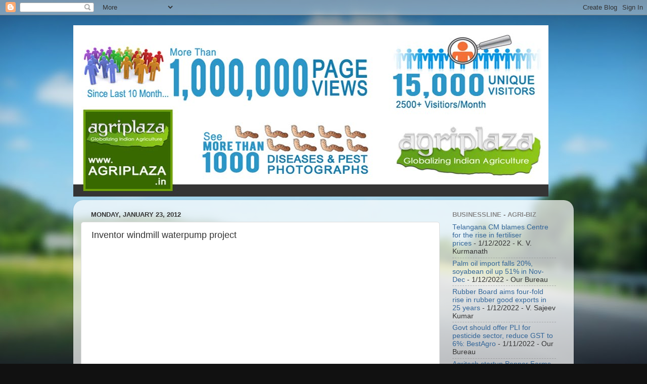

--- FILE ---
content_type: text/html; charset=UTF-8
request_url: http://agri-plaza.blogspot.com/b/stats?style=BLACK_TRANSPARENT&timeRange=ALL_TIME&token=APq4FmDBATjzBnfcQXEcCJ135z9T3xlm5v7e6LzOrNbhZuMaKIgEWR3swKr--1Aadlq9yD9grs3nicZXQjCJrfvpFcwpF3l-Uw
body_size: 261
content:
{"total":153913,"sparklineOptions":{"backgroundColor":{"fillOpacity":0.1,"fill":"#000000"},"series":[{"areaOpacity":0.3,"color":"#202020"}]},"sparklineData":[[0,39],[1,32],[2,39],[3,33],[4,41],[5,24],[6,29],[7,24],[8,31],[9,34],[10,47],[11,52],[12,69],[13,76],[14,56],[15,45],[16,18],[17,22],[18,16],[19,23],[20,19],[21,5],[22,8],[23,16],[24,8],[25,41],[26,98],[27,18],[28,92],[29,27]],"nextTickMs":1200000}

--- FILE ---
content_type: text/javascript; charset=UTF-8
request_url: http://agri-plaza.blogspot.com/2012/01/inventor-windmill-waterpump-project.html?action=getFeed&widgetId=Feed1&widgetType=Feed&responseType=js&xssi_token=AOuZoY7LyebQHxj95aAe439dIZHzKBQ0RQ%3A1769336512460
body_size: 766
content:
try {
_WidgetManager._HandleControllerResult('Feed1', 'getFeed',{'status': 'ok', 'feed': {'entries': [{'title': 'Telangana CM blames Centre for the rise in fertiliser prices', 'link': 'https://www.thehindubusinessline.com/economy/agri-business/telangana-cm-blames-centre-for-the-rise-in-fertiliser-prices/article38256220.ece', 'publishedDate': '2022-01-12T07:22:17.000-08:00', 'author': 'K. V. Kurmanath'}, {'title': 'Palm oil import falls 20%, soyabean oil up 51% in Nov-Dec', 'link': 'https://www.thehindubusinessline.com/economy/agri-business/palm-oil-import-falls-20-soyabean-oil-up-51-in-nov-dec/article38248793.ece', 'publishedDate': '2022-01-12T01:21:43.000-08:00', 'author': 'Our Bureau'}, {'title': 'Rubber Board aims four-fold rise in rubber good exports in 25 years', 'link': 'https://www.thehindubusinessline.com/economy/agri-business/rubber-board-aims-four-fold-rise-in-rubber-good-exports-in-25-years/article38248173.ece', 'publishedDate': '2022-01-12T00:10:51.000-08:00', 'author': 'V. Sajeev Kumar'}, {'title': 'Govt should offer PLI for pesticide sector, reduce GST to 6%: BestAgro', 'link': 'https://www.thehindubusinessline.com/economy/agri-business/govt-should-offer-pli-for-pesticide-sector-reduce-gst-to-6-bestagro/article38239357.ece', 'publishedDate': '2022-01-11T07:20:38.000-08:00', 'author': 'Our Bureau'}, {'title': 'Agritech startup Pepper Farms raises $1m in seed round', 'link': 'https://www.thehindubusinessline.com/economy/agri-business/agritech-startup-pepper-farms-raises-1m-in-seed-round/article38232964.ece', 'publishedDate': '2022-01-11T22:18:25.000-08:00', 'author': 'Our Bureau'}], 'title': 'Business Line - Agri Business'}});
} catch (e) {
  if (typeof log != 'undefined') {
    log('HandleControllerResult failed: ' + e);
  }
}


--- FILE ---
content_type: text/plain
request_url: https://www.google-analytics.com/j/collect?v=1&_v=j102&a=757186006&t=pageview&_s=1&dl=http%3A%2F%2Fagri-plaza.blogspot.com%2F2012%2F01%2Finventor-windmill-waterpump-project.html&ul=en-us%40posix&dt=Agriplaza%20-%20Agriculture%20Information%3A%20Inventor%20windmill%20waterpump%20project&sr=1280x720&vp=1280x720&_u=IEBAAEABAAAAACAAI~&jid=374657898&gjid=1018595343&cid=1074811583.1769336513&tid=UA-27444794-1&_gid=104149553.1769336513&_r=1&_slc=1&z=241560181
body_size: -452
content:
2,cG-HK6XFX9T11